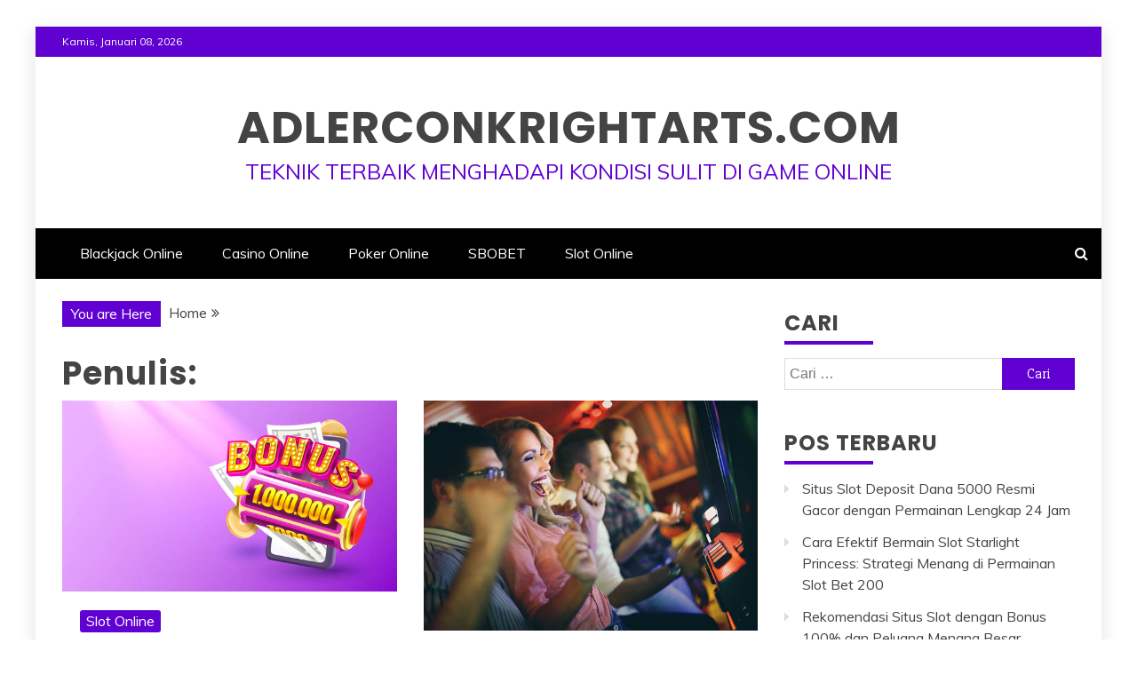

--- FILE ---
content_type: text/html; charset=UTF-8
request_url: https://adlerconkrightarts.com/author/admin/
body_size: 10423
content:
<!doctype html>
<html lang="id">
<head>
<meta charset="UTF-8">
<meta name="viewport" content="width=device-width, initial-scale=1">
<link rel="profile" href="https://gmpg.org/xfn/11">
<meta name='robots' content='index, follow, max-image-preview:large, max-snippet:-1, max-video-preview:-1' />
<!-- This site is optimized with the Yoast SEO plugin v23.3 - https://yoast.com/wordpress/plugins/seo/ -->
<title>, Pengarang di Adlerconkrightarts.Com</title>
<link rel="canonical" href="https://adlerconkrightarts.com/author/admin/" />
<meta property="og:locale" content="id_ID" />
<meta property="og:type" content="profile" />
<meta property="og:title" content=", Pengarang di Adlerconkrightarts.Com" />
<meta property="og:url" content="https://adlerconkrightarts.com/author/admin/" />
<meta property="og:site_name" content="Adlerconkrightarts.Com" />
<meta property="og:image" content="https://secure.gravatar.com/avatar/36ac3760dc0a7e1342367a7f2a63a7d6?s=500&d=mm&r=g" />
<meta name="twitter:card" content="summary_large_image" />
<script type="application/ld+json" class="yoast-schema-graph">{"@context":"https://schema.org","@graph":[{"@type":"ProfilePage","@id":"https://adlerconkrightarts.com/author/admin/","url":"https://adlerconkrightarts.com/author/admin/","name":", Pengarang di Adlerconkrightarts.Com","isPartOf":{"@id":"https://adlerconkrightarts.com/#website"},"primaryImageOfPage":{"@id":"https://adlerconkrightarts.com/author/admin/#primaryimage"},"image":{"@id":"https://adlerconkrightarts.com/author/admin/#primaryimage"},"thumbnailUrl":"https://adlerconkrightarts.com/wp-content/uploads/2024/11/slot-463.jpg","breadcrumb":{"@id":"https://adlerconkrightarts.com/author/admin/#breadcrumb"},"inLanguage":"id","potentialAction":[{"@type":"ReadAction","target":["https://adlerconkrightarts.com/author/admin/"]}]},{"@type":"ImageObject","inLanguage":"id","@id":"https://adlerconkrightarts.com/author/admin/#primaryimage","url":"https://adlerconkrightarts.com/wp-content/uploads/2024/11/slot-463.jpg","contentUrl":"https://adlerconkrightarts.com/wp-content/uploads/2024/11/slot-463.jpg","width":612,"height":350,"caption":"Casino slots machine winner, jackpot fortune bonus 1000000, 777 win banner. Vector illustration"},{"@type":"BreadcrumbList","@id":"https://adlerconkrightarts.com/author/admin/#breadcrumb","itemListElement":[{"@type":"ListItem","position":1,"name":"Beranda","item":"https://adlerconkrightarts.com/"},{"@type":"ListItem","position":2,"name":"Arsip untuk"}]},{"@type":"WebSite","@id":"https://adlerconkrightarts.com/#website","url":"https://adlerconkrightarts.com/","name":"Adlerconkrightarts.Com","description":"Teknik Terbaik Menghadapi Kondisi Sulit di Game Online","potentialAction":[{"@type":"SearchAction","target":{"@type":"EntryPoint","urlTemplate":"https://adlerconkrightarts.com/?s={search_term_string}"},"query-input":"required name=search_term_string"}],"inLanguage":"id"},{"@type":"Person","@id":"https://adlerconkrightarts.com/#/schema/person/de1e94a3c75ba261dd1a6859064ccab9","name":"admin","image":{"@type":"ImageObject","inLanguage":"id","@id":"https://adlerconkrightarts.com/#/schema/person/image/","url":"https://secure.gravatar.com/avatar/29e1029088f67018b5aa14b9e4eef82e5b69bd81a95c624aba78fc9ae76ea28c?s=96&d=mm&r=g","contentUrl":"https://secure.gravatar.com/avatar/29e1029088f67018b5aa14b9e4eef82e5b69bd81a95c624aba78fc9ae76ea28c?s=96&d=mm&r=g","caption":"admin"},"sameAs":["https://adlerconkrightarts.com"],"mainEntityOfPage":{"@id":"https://adlerconkrightarts.com/author/admin/"}}]}</script>
<!-- / Yoast SEO plugin. -->
<link rel='dns-prefetch' href='//fonts.googleapis.com' />
<link rel="alternate" type="application/rss+xml" title="Adlerconkrightarts.Com &raquo; Feed" href="https://adlerconkrightarts.com/feed/" />
<link rel="alternate" type="application/rss+xml" title="Adlerconkrightarts.Com &raquo; Umpan Komentar" href="https://adlerconkrightarts.com/comments/feed/" />
<link rel="alternate" type="application/rss+xml" title="Pos Adlerconkrightarts.Com &raquo; oleh Umpan " href="https://adlerconkrightarts.com/author/admin/feed/" />
<style id='wp-img-auto-sizes-contain-inline-css' type='text/css'>
img:is([sizes=auto i],[sizes^="auto," i]){contain-intrinsic-size:3000px 1500px}
/*# sourceURL=wp-img-auto-sizes-contain-inline-css */
</style>
<style id='wp-block-library-inline-css' type='text/css'>
:root{--wp-block-synced-color:#7a00df;--wp-block-synced-color--rgb:122,0,223;--wp-bound-block-color:var(--wp-block-synced-color);--wp-editor-canvas-background:#ddd;--wp-admin-theme-color:#007cba;--wp-admin-theme-color--rgb:0,124,186;--wp-admin-theme-color-darker-10:#006ba1;--wp-admin-theme-color-darker-10--rgb:0,107,160.5;--wp-admin-theme-color-darker-20:#005a87;--wp-admin-theme-color-darker-20--rgb:0,90,135;--wp-admin-border-width-focus:2px}@media (min-resolution:192dpi){:root{--wp-admin-border-width-focus:1.5px}}.wp-element-button{cursor:pointer}:root .has-very-light-gray-background-color{background-color:#eee}:root .has-very-dark-gray-background-color{background-color:#313131}:root .has-very-light-gray-color{color:#eee}:root .has-very-dark-gray-color{color:#313131}:root .has-vivid-green-cyan-to-vivid-cyan-blue-gradient-background{background:linear-gradient(135deg,#00d084,#0693e3)}:root .has-purple-crush-gradient-background{background:linear-gradient(135deg,#34e2e4,#4721fb 50%,#ab1dfe)}:root .has-hazy-dawn-gradient-background{background:linear-gradient(135deg,#faaca8,#dad0ec)}:root .has-subdued-olive-gradient-background{background:linear-gradient(135deg,#fafae1,#67a671)}:root .has-atomic-cream-gradient-background{background:linear-gradient(135deg,#fdd79a,#004a59)}:root .has-nightshade-gradient-background{background:linear-gradient(135deg,#330968,#31cdcf)}:root .has-midnight-gradient-background{background:linear-gradient(135deg,#020381,#2874fc)}:root{--wp--preset--font-size--normal:16px;--wp--preset--font-size--huge:42px}.has-regular-font-size{font-size:1em}.has-larger-font-size{font-size:2.625em}.has-normal-font-size{font-size:var(--wp--preset--font-size--normal)}.has-huge-font-size{font-size:var(--wp--preset--font-size--huge)}.has-text-align-center{text-align:center}.has-text-align-left{text-align:left}.has-text-align-right{text-align:right}.has-fit-text{white-space:nowrap!important}#end-resizable-editor-section{display:none}.aligncenter{clear:both}.items-justified-left{justify-content:flex-start}.items-justified-center{justify-content:center}.items-justified-right{justify-content:flex-end}.items-justified-space-between{justify-content:space-between}.screen-reader-text{border:0;clip-path:inset(50%);height:1px;margin:-1px;overflow:hidden;padding:0;position:absolute;width:1px;word-wrap:normal!important}.screen-reader-text:focus{background-color:#ddd;clip-path:none;color:#444;display:block;font-size:1em;height:auto;left:5px;line-height:normal;padding:15px 23px 14px;text-decoration:none;top:5px;width:auto;z-index:100000}html :where(.has-border-color){border-style:solid}html :where([style*=border-top-color]){border-top-style:solid}html :where([style*=border-right-color]){border-right-style:solid}html :where([style*=border-bottom-color]){border-bottom-style:solid}html :where([style*=border-left-color]){border-left-style:solid}html :where([style*=border-width]){border-style:solid}html :where([style*=border-top-width]){border-top-style:solid}html :where([style*=border-right-width]){border-right-style:solid}html :where([style*=border-bottom-width]){border-bottom-style:solid}html :where([style*=border-left-width]){border-left-style:solid}html :where(img[class*=wp-image-]){height:auto;max-width:100%}:where(figure){margin:0 0 1em}html :where(.is-position-sticky){--wp-admin--admin-bar--position-offset:var(--wp-admin--admin-bar--height,0px)}@media screen and (max-width:600px){html :where(.is-position-sticky){--wp-admin--admin-bar--position-offset:0px}}
/*# sourceURL=wp-block-library-inline-css */
</style><style id='wp-block-heading-inline-css' type='text/css'>
h1:where(.wp-block-heading).has-background,h2:where(.wp-block-heading).has-background,h3:where(.wp-block-heading).has-background,h4:where(.wp-block-heading).has-background,h5:where(.wp-block-heading).has-background,h6:where(.wp-block-heading).has-background{padding:1.25em 2.375em}h1.has-text-align-left[style*=writing-mode]:where([style*=vertical-lr]),h1.has-text-align-right[style*=writing-mode]:where([style*=vertical-rl]),h2.has-text-align-left[style*=writing-mode]:where([style*=vertical-lr]),h2.has-text-align-right[style*=writing-mode]:where([style*=vertical-rl]),h3.has-text-align-left[style*=writing-mode]:where([style*=vertical-lr]),h3.has-text-align-right[style*=writing-mode]:where([style*=vertical-rl]),h4.has-text-align-left[style*=writing-mode]:where([style*=vertical-lr]),h4.has-text-align-right[style*=writing-mode]:where([style*=vertical-rl]),h5.has-text-align-left[style*=writing-mode]:where([style*=vertical-lr]),h5.has-text-align-right[style*=writing-mode]:where([style*=vertical-rl]),h6.has-text-align-left[style*=writing-mode]:where([style*=vertical-lr]),h6.has-text-align-right[style*=writing-mode]:where([style*=vertical-rl]){rotate:180deg}
/*# sourceURL=https://adlerconkrightarts.com/wp-includes/blocks/heading/style.min.css */
</style>
<style id='wp-block-paragraph-inline-css' type='text/css'>
.is-small-text{font-size:.875em}.is-regular-text{font-size:1em}.is-large-text{font-size:2.25em}.is-larger-text{font-size:3em}.has-drop-cap:not(:focus):first-letter{float:left;font-size:8.4em;font-style:normal;font-weight:100;line-height:.68;margin:.05em .1em 0 0;text-transform:uppercase}body.rtl .has-drop-cap:not(:focus):first-letter{float:none;margin-left:.1em}p.has-drop-cap.has-background{overflow:hidden}:root :where(p.has-background){padding:1.25em 2.375em}:where(p.has-text-color:not(.has-link-color)) a{color:inherit}p.has-text-align-left[style*="writing-mode:vertical-lr"],p.has-text-align-right[style*="writing-mode:vertical-rl"]{rotate:180deg}
/*# sourceURL=https://adlerconkrightarts.com/wp-includes/blocks/paragraph/style.min.css */
</style>
<style id='global-styles-inline-css' type='text/css'>
:root{--wp--preset--aspect-ratio--square: 1;--wp--preset--aspect-ratio--4-3: 4/3;--wp--preset--aspect-ratio--3-4: 3/4;--wp--preset--aspect-ratio--3-2: 3/2;--wp--preset--aspect-ratio--2-3: 2/3;--wp--preset--aspect-ratio--16-9: 16/9;--wp--preset--aspect-ratio--9-16: 9/16;--wp--preset--color--black: #000000;--wp--preset--color--cyan-bluish-gray: #abb8c3;--wp--preset--color--white: #ffffff;--wp--preset--color--pale-pink: #f78da7;--wp--preset--color--vivid-red: #cf2e2e;--wp--preset--color--luminous-vivid-orange: #ff6900;--wp--preset--color--luminous-vivid-amber: #fcb900;--wp--preset--color--light-green-cyan: #7bdcb5;--wp--preset--color--vivid-green-cyan: #00d084;--wp--preset--color--pale-cyan-blue: #8ed1fc;--wp--preset--color--vivid-cyan-blue: #0693e3;--wp--preset--color--vivid-purple: #9b51e0;--wp--preset--gradient--vivid-cyan-blue-to-vivid-purple: linear-gradient(135deg,rgb(6,147,227) 0%,rgb(155,81,224) 100%);--wp--preset--gradient--light-green-cyan-to-vivid-green-cyan: linear-gradient(135deg,rgb(122,220,180) 0%,rgb(0,208,130) 100%);--wp--preset--gradient--luminous-vivid-amber-to-luminous-vivid-orange: linear-gradient(135deg,rgb(252,185,0) 0%,rgb(255,105,0) 100%);--wp--preset--gradient--luminous-vivid-orange-to-vivid-red: linear-gradient(135deg,rgb(255,105,0) 0%,rgb(207,46,46) 100%);--wp--preset--gradient--very-light-gray-to-cyan-bluish-gray: linear-gradient(135deg,rgb(238,238,238) 0%,rgb(169,184,195) 100%);--wp--preset--gradient--cool-to-warm-spectrum: linear-gradient(135deg,rgb(74,234,220) 0%,rgb(151,120,209) 20%,rgb(207,42,186) 40%,rgb(238,44,130) 60%,rgb(251,105,98) 80%,rgb(254,248,76) 100%);--wp--preset--gradient--blush-light-purple: linear-gradient(135deg,rgb(255,206,236) 0%,rgb(152,150,240) 100%);--wp--preset--gradient--blush-bordeaux: linear-gradient(135deg,rgb(254,205,165) 0%,rgb(254,45,45) 50%,rgb(107,0,62) 100%);--wp--preset--gradient--luminous-dusk: linear-gradient(135deg,rgb(255,203,112) 0%,rgb(199,81,192) 50%,rgb(65,88,208) 100%);--wp--preset--gradient--pale-ocean: linear-gradient(135deg,rgb(255,245,203) 0%,rgb(182,227,212) 50%,rgb(51,167,181) 100%);--wp--preset--gradient--electric-grass: linear-gradient(135deg,rgb(202,248,128) 0%,rgb(113,206,126) 100%);--wp--preset--gradient--midnight: linear-gradient(135deg,rgb(2,3,129) 0%,rgb(40,116,252) 100%);--wp--preset--font-size--small: 13px;--wp--preset--font-size--medium: 20px;--wp--preset--font-size--large: 36px;--wp--preset--font-size--x-large: 42px;--wp--preset--spacing--20: 0.44rem;--wp--preset--spacing--30: 0.67rem;--wp--preset--spacing--40: 1rem;--wp--preset--spacing--50: 1.5rem;--wp--preset--spacing--60: 2.25rem;--wp--preset--spacing--70: 3.38rem;--wp--preset--spacing--80: 5.06rem;--wp--preset--shadow--natural: 6px 6px 9px rgba(0, 0, 0, 0.2);--wp--preset--shadow--deep: 12px 12px 50px rgba(0, 0, 0, 0.4);--wp--preset--shadow--sharp: 6px 6px 0px rgba(0, 0, 0, 0.2);--wp--preset--shadow--outlined: 6px 6px 0px -3px rgb(255, 255, 255), 6px 6px rgb(0, 0, 0);--wp--preset--shadow--crisp: 6px 6px 0px rgb(0, 0, 0);}:where(.is-layout-flex){gap: 0.5em;}:where(.is-layout-grid){gap: 0.5em;}body .is-layout-flex{display: flex;}.is-layout-flex{flex-wrap: wrap;align-items: center;}.is-layout-flex > :is(*, div){margin: 0;}body .is-layout-grid{display: grid;}.is-layout-grid > :is(*, div){margin: 0;}:where(.wp-block-columns.is-layout-flex){gap: 2em;}:where(.wp-block-columns.is-layout-grid){gap: 2em;}:where(.wp-block-post-template.is-layout-flex){gap: 1.25em;}:where(.wp-block-post-template.is-layout-grid){gap: 1.25em;}.has-black-color{color: var(--wp--preset--color--black) !important;}.has-cyan-bluish-gray-color{color: var(--wp--preset--color--cyan-bluish-gray) !important;}.has-white-color{color: var(--wp--preset--color--white) !important;}.has-pale-pink-color{color: var(--wp--preset--color--pale-pink) !important;}.has-vivid-red-color{color: var(--wp--preset--color--vivid-red) !important;}.has-luminous-vivid-orange-color{color: var(--wp--preset--color--luminous-vivid-orange) !important;}.has-luminous-vivid-amber-color{color: var(--wp--preset--color--luminous-vivid-amber) !important;}.has-light-green-cyan-color{color: var(--wp--preset--color--light-green-cyan) !important;}.has-vivid-green-cyan-color{color: var(--wp--preset--color--vivid-green-cyan) !important;}.has-pale-cyan-blue-color{color: var(--wp--preset--color--pale-cyan-blue) !important;}.has-vivid-cyan-blue-color{color: var(--wp--preset--color--vivid-cyan-blue) !important;}.has-vivid-purple-color{color: var(--wp--preset--color--vivid-purple) !important;}.has-black-background-color{background-color: var(--wp--preset--color--black) !important;}.has-cyan-bluish-gray-background-color{background-color: var(--wp--preset--color--cyan-bluish-gray) !important;}.has-white-background-color{background-color: var(--wp--preset--color--white) !important;}.has-pale-pink-background-color{background-color: var(--wp--preset--color--pale-pink) !important;}.has-vivid-red-background-color{background-color: var(--wp--preset--color--vivid-red) !important;}.has-luminous-vivid-orange-background-color{background-color: var(--wp--preset--color--luminous-vivid-orange) !important;}.has-luminous-vivid-amber-background-color{background-color: var(--wp--preset--color--luminous-vivid-amber) !important;}.has-light-green-cyan-background-color{background-color: var(--wp--preset--color--light-green-cyan) !important;}.has-vivid-green-cyan-background-color{background-color: var(--wp--preset--color--vivid-green-cyan) !important;}.has-pale-cyan-blue-background-color{background-color: var(--wp--preset--color--pale-cyan-blue) !important;}.has-vivid-cyan-blue-background-color{background-color: var(--wp--preset--color--vivid-cyan-blue) !important;}.has-vivid-purple-background-color{background-color: var(--wp--preset--color--vivid-purple) !important;}.has-black-border-color{border-color: var(--wp--preset--color--black) !important;}.has-cyan-bluish-gray-border-color{border-color: var(--wp--preset--color--cyan-bluish-gray) !important;}.has-white-border-color{border-color: var(--wp--preset--color--white) !important;}.has-pale-pink-border-color{border-color: var(--wp--preset--color--pale-pink) !important;}.has-vivid-red-border-color{border-color: var(--wp--preset--color--vivid-red) !important;}.has-luminous-vivid-orange-border-color{border-color: var(--wp--preset--color--luminous-vivid-orange) !important;}.has-luminous-vivid-amber-border-color{border-color: var(--wp--preset--color--luminous-vivid-amber) !important;}.has-light-green-cyan-border-color{border-color: var(--wp--preset--color--light-green-cyan) !important;}.has-vivid-green-cyan-border-color{border-color: var(--wp--preset--color--vivid-green-cyan) !important;}.has-pale-cyan-blue-border-color{border-color: var(--wp--preset--color--pale-cyan-blue) !important;}.has-vivid-cyan-blue-border-color{border-color: var(--wp--preset--color--vivid-cyan-blue) !important;}.has-vivid-purple-border-color{border-color: var(--wp--preset--color--vivid-purple) !important;}.has-vivid-cyan-blue-to-vivid-purple-gradient-background{background: var(--wp--preset--gradient--vivid-cyan-blue-to-vivid-purple) !important;}.has-light-green-cyan-to-vivid-green-cyan-gradient-background{background: var(--wp--preset--gradient--light-green-cyan-to-vivid-green-cyan) !important;}.has-luminous-vivid-amber-to-luminous-vivid-orange-gradient-background{background: var(--wp--preset--gradient--luminous-vivid-amber-to-luminous-vivid-orange) !important;}.has-luminous-vivid-orange-to-vivid-red-gradient-background{background: var(--wp--preset--gradient--luminous-vivid-orange-to-vivid-red) !important;}.has-very-light-gray-to-cyan-bluish-gray-gradient-background{background: var(--wp--preset--gradient--very-light-gray-to-cyan-bluish-gray) !important;}.has-cool-to-warm-spectrum-gradient-background{background: var(--wp--preset--gradient--cool-to-warm-spectrum) !important;}.has-blush-light-purple-gradient-background{background: var(--wp--preset--gradient--blush-light-purple) !important;}.has-blush-bordeaux-gradient-background{background: var(--wp--preset--gradient--blush-bordeaux) !important;}.has-luminous-dusk-gradient-background{background: var(--wp--preset--gradient--luminous-dusk) !important;}.has-pale-ocean-gradient-background{background: var(--wp--preset--gradient--pale-ocean) !important;}.has-electric-grass-gradient-background{background: var(--wp--preset--gradient--electric-grass) !important;}.has-midnight-gradient-background{background: var(--wp--preset--gradient--midnight) !important;}.has-small-font-size{font-size: var(--wp--preset--font-size--small) !important;}.has-medium-font-size{font-size: var(--wp--preset--font-size--medium) !important;}.has-large-font-size{font-size: var(--wp--preset--font-size--large) !important;}.has-x-large-font-size{font-size: var(--wp--preset--font-size--x-large) !important;}
/*# sourceURL=global-styles-inline-css */
</style>
<style id='classic-theme-styles-inline-css' type='text/css'>
/*! This file is auto-generated */
.wp-block-button__link{color:#fff;background-color:#32373c;border-radius:9999px;box-shadow:none;text-decoration:none;padding:calc(.667em + 2px) calc(1.333em + 2px);font-size:1.125em}.wp-block-file__button{background:#32373c;color:#fff;text-decoration:none}
/*# sourceURL=/wp-includes/css/classic-themes.min.css */
</style>
<link rel='stylesheet' id='refined-blog-heading-css' href='//fonts.googleapis.com/css?family=Poppins%3A400%2C500%2C600%2C700&#038;ver=6.9' type='text/css' media='all' />
<!-- <link rel='stylesheet' id='refined-magazine-style-css' href='https://adlerconkrightarts.com/wp-content/themes/refined-magazine/style.css?ver=3897e053c4fe69c19e8f718454c6992f' type='text/css' media='all' /> -->
<link rel="stylesheet" type="text/css" href="//adlerconkrightarts.com/wp-content/cache/wpfc-minified/2afvsfy6/dre9y.css" media="all"/>
<style id='refined-magazine-style-inline-css' type='text/css'>
.site-branding h1, .site-branding p.site-title,.ct-dark-mode .site-title a, .site-title, .site-title a, .site-title a:hover, .site-title a:visited:hover { color: ##6001D2; }.ct-dark-mode .site-branding  .site-description, .site-branding  .site-description { color: #6001D2; }.entry-content a, .entry-title a:hover, .related-title a:hover, .posts-navigation .nav-previous a:hover, .post-navigation .nav-previous a:hover, .posts-navigation .nav-next a:hover, .post-navigation .nav-next a:hover, #comments .comment-content a:hover, #comments .comment-author a:hover, .offcanvas-menu nav ul.top-menu li a:hover, .offcanvas-menu nav ul.top-menu li.current-menu-item > a, .error-404-title, #refined-magazine-breadcrumbs a:hover, .entry-content a.read-more-text:hover, a:hover, a:visited:hover, .widget_refined_magazine_category_tabbed_widget.widget ul.ct-nav-tabs li a  { color : #6001D2; }.candid-refined-post-format, .refined-magazine-featured-block .refined-magazine-col-2 .candid-refined-post-format, .cat-links a,.top-bar,.main-navigation ul li a:hover, .main-navigation ul li.current-menu-item > a, .main-navigation ul li a:hover, .main-navigation ul li.current-menu-item > a, .trending-title, .search-form input[type=submit], input[type="submit"], ::selection, #toTop, .breadcrumbs span.breadcrumb, article.sticky .refined-magazine-content-container, .candid-pagination .page-numbers.current, .candid-pagination .page-numbers:hover, .ct-title-head, .widget-title:before, .widget ul.ct-nav-tabs:before, .widget ul.ct-nav-tabs li.ct-title-head:hover, .widget ul.ct-nav-tabs li.ct-title-head.ui-tabs-active { background-color : #6001D2; }.candid-refined-post-format, .refined-magazine-featured-block .refined-magazine-col-2 .candid-refined-post-format, blockquote, .search-form input[type="submit"], input[type="submit"], .candid-pagination .page-numbers { border-color : #6001D2; }.cat-links a:focus{ outline : 1px dashed #6001D2; }.ct-post-overlay .post-content, .ct-post-overlay .post-content a, .widget .ct-post-overlay .post-content a, .widget .ct-post-overlay .post-content a:visited, .ct-post-overlay .post-content a:visited:hover, .slide-details:hover .cat-links a { color: #fff; }.logo-wrapper-block{background-color : #ffffff; }@media (min-width: 1600px){.ct-boxed #page{max-width : 1200px; }}@media (min-width: 1450px){.ct-boxed #page{max-width : 1200px; }}
/*# sourceURL=refined-magazine-style-inline-css */
</style>
<!-- <link rel='stylesheet' id='refined-blog-style-css' href='https://adlerconkrightarts.com/wp-content/themes/refined-blog/style.css?ver=3897e053c4fe69c19e8f718454c6992f' type='text/css' media='all' /> -->
<link rel="stylesheet" type="text/css" href="//adlerconkrightarts.com/wp-content/cache/wpfc-minified/nrppog1/dre9y.css" media="all"/>
<link rel='stylesheet' id='google-fonts-css' href='//fonts.googleapis.com/css?family=Slabo+27px%7CMuli&#038;display=swap&#038;ver=6.9' type='text/css' media='all' />
<!-- <link rel='stylesheet' id='font-awesome-4-css' href='https://adlerconkrightarts.com/wp-content/themes/refined-magazine/candidthemes/assets/framework/Font-Awesome/css/font-awesome.min.css?ver=1.0.0' type='text/css' media='all' /> -->
<!-- <link rel='stylesheet' id='slick-css-css' href='https://adlerconkrightarts.com/wp-content/themes/refined-magazine/candidthemes/assets/framework/slick/slick.css?ver=3897e053c4fe69c19e8f718454c6992f' type='text/css' media='all' /> -->
<!-- <link rel='stylesheet' id='slick-theme-css-css' href='https://adlerconkrightarts.com/wp-content/themes/refined-magazine/candidthemes/assets/framework/slick/slick-theme.css?ver=3897e053c4fe69c19e8f718454c6992f' type='text/css' media='all' /> -->
<link rel="stylesheet" type="text/css" href="//adlerconkrightarts.com/wp-content/cache/wpfc-minified/fqjmedsh/dre9y.css" media="all"/>
<script type="text/javascript" src="https://adlerconkrightarts.com/wp-includes/js/jquery/jquery.min.js?ver=3.7.1" id="jquery-core-js"></script>
<script type="text/javascript" src="https://adlerconkrightarts.com/wp-includes/js/jquery/jquery-migrate.min.js?ver=3.4.1" id="jquery-migrate-js"></script>
<link rel="https://api.w.org/" href="https://adlerconkrightarts.com/wp-json/" /><link rel="alternate" title="JSON" type="application/json" href="https://adlerconkrightarts.com/wp-json/wp/v2/users/1" /><link rel="EditURI" type="application/rsd+xml" title="RSD" href="https://adlerconkrightarts.com/xmlrpc.php?rsd" />
<style>/* CSS added by WP Meta and Date Remover*/.wp-block-post-author__name{display:none !important;}
.wp-block-post-date{display:none !important;}
.entry-meta {display:none !important;}
.home .entry-meta { display: none; }
.entry-footer {display:none !important;}
.home .entry-footer { display: none; }</style></head>
<body data-rsssl=1 class="archive author author-admin author-1 wp-embed-responsive wp-theme-refined-magazine wp-child-theme-refined-blog hfeed ct-bg ct-boxed ct-sticky-sidebar right-sidebar" itemtype="https://schema.org/Blog" itemscope>
<div id="page" class="site">
<a class="skip-link screen-reader-text"
href="#content">Skip to content</a>
<!-- Preloader -->
<div id="loader-wrapper">
<div id="loader"></div>
<div class="loader-section section-left"></div>
<div class="loader-section section-right"></div>
</div>
<header id="masthead" class="site-header" itemtype="https://schema.org/WPHeader" itemscope>
<div class="overlay"></div>
<div class="top-bar">
<a href="#" class="ct-show-hide-top"> <i class="fa fa-chevron-down"></i> </a>
<div class="container-inner clearfix">
<div class="top-left-col clearfix">
<div class="ct-clock float-left">
<div id="ct-date">
Kamis, Januari 08, 2026                </div>
</div>
</div>
<div class="top-right-col clearfix">
</div> <!-- .top-right-col -->
</div> <!-- .container-inner -->
</div> <!-- .top-bar -->
<div class="logo-wrapper-block">
<div class="container-inner clearfix logo-wrapper-container">
<div class="logo-wrapper full-wrapper text-center">
<div class="site-branding">
<div class="refined-magazine-logo-container">
<p class="site-title"><a href="https://adlerconkrightarts.com/"
rel="home">Adlerconkrightarts.Com</a></p>
<p class="site-description">Teknik Terbaik Menghadapi Kondisi Sulit di Game Online</p>
</div> <!-- refined-magazine-logo-container -->
</div><!-- .site-branding -->
</div> <!-- .logo-wrapper -->
</div> <!-- .container-inner -->
</div> <!-- .logo-wrapper-block -->
<div class="refined-magazine-menu-container sticky-header">
<div class="container-inner clearfix">
<nav id="site-navigation"
class="main-navigation" itemtype="https://schema.org/SiteNavigationElement" itemscope>
<div class="navbar-header clearfix">
<button class="menu-toggle" aria-controls="primary-menu"
aria-expanded="false">
<span> </span>
</button>
</div>
<ul id="primary-menu" class="nav navbar-nav nav-menu">
<li id="menu-item-8" class="menu-item menu-item-type-taxonomy menu-item-object-category menu-item-8"><a href="https://adlerconkrightarts.com/category/blackjack-online/">Blackjack Online</a></li>
<li id="menu-item-9" class="menu-item menu-item-type-taxonomy menu-item-object-category menu-item-9"><a href="https://adlerconkrightarts.com/category/casino-online/">Casino Online</a></li>
<li id="menu-item-10" class="menu-item menu-item-type-taxonomy menu-item-object-category menu-item-10"><a href="https://adlerconkrightarts.com/category/poker-online/">Poker Online</a></li>
<li id="menu-item-11" class="menu-item menu-item-type-taxonomy menu-item-object-category menu-item-11"><a href="https://adlerconkrightarts.com/category/sbobet/">SBOBET</a></li>
<li id="menu-item-12" class="menu-item menu-item-type-taxonomy menu-item-object-category menu-item-12"><a href="https://adlerconkrightarts.com/category/slot-online/">Slot Online</a></li>
</ul>
</nav><!-- #site-navigation -->
<div class="ct-menu-search"><a class="search-icon-box" href="#"> <i class="fa fa-search"></i>
</a></div>
<div class="top-bar-search">
<form role="search" method="get" class="search-form" action="https://adlerconkrightarts.com/">
<label>
<span class="screen-reader-text">Cari untuk:</span>
<input type="search" class="search-field" placeholder="Cari &hellip;" value="" name="s" />
</label>
<input type="submit" class="search-submit" value="Cari" />
</form>                        <button type="button" class="close"></button>
</div>
</div> <!-- .container-inner -->
</div> <!-- refined-magazine-menu-container -->
</header><!-- #masthead -->
<div id="content" class="site-content">
<div class="container-inner ct-container-main clearfix">
<div id="primary" class="content-area">
<main id="main" class="site-main">
<div class="breadcrumbs">
<div class='breadcrumbs init-animate clearfix'><span class='breadcrumb'>You are Here</span><div id='refined-magazine-breadcrumbs' class='clearfix'><div role="navigation" aria-label="Breadcrumbs" class="breadcrumb-trail breadcrumbs" itemprop="breadcrumb"><ul class="trail-items" itemscope itemtype="http://schema.org/BreadcrumbList"><meta name="numberOfItems" content="2" /><meta name="itemListOrder" content="Ascending" /><li itemprop="itemListElement" itemscope itemtype="http://schema.org/ListItem" class="trail-item trail-begin"><a href="https://adlerconkrightarts.com" rel="home"><span itemprop="name">Home</span></a><meta itemprop="position" content="1" /></li><li itemprop="itemListElement" itemscope itemtype="http://schema.org/ListItem" class="trail-item trail-end"><span itemprop="name"></span><meta itemprop="position" content="2" /></li></ul></div></div></div>                </div>
<header class="page-header">
<h1 class="page-title">Penulis: <span></span></h1>                </header><!-- .page-header -->
<div class="ct-post-list clearfix">
<article id="post-25" class="post-25 post type-post status-publish format-standard has-post-thumbnail hentry category-slot-online two-columns" itemtype="https://schema.org/CreativeWork" itemscope>
<div class="refined-magazine-content-container refined-magazine-has-thumbnail">
<div class="post-thumb">
<a class="post-thumbnail" href="https://adlerconkrightarts.com/situs-slot-deposit-dana-5000-resmi-gacor-dengan-permainan-lengkap-24-jam/" aria-hidden="true" tabindex="-1">
<img width="612" height="350" src="https://adlerconkrightarts.com/wp-content/uploads/2024/11/slot-463.jpg" class="attachment-refined-magazine-large-thumb size-refined-magazine-large-thumb wp-post-image" alt="Situs Slot Deposit Dana 5000 Resmi Gacor dengan Permainan Lengkap 24 Jam" itemprop="image" decoding="async" fetchpriority="high" srcset="https://adlerconkrightarts.com/wp-content/uploads/2024/11/slot-463.jpg 612w, https://adlerconkrightarts.com/wp-content/uploads/2024/11/slot-463-300x172.jpg 300w" sizes="(max-width: 612px) 100vw, 612px" />            </a>
</div>
<div class="refined-magazine-content-area">
<header class="entry-header">
<div class="post-meta">
<span class="cat-links"><a class="ct-cat-item-2" href="https://adlerconkrightarts.com/category/slot-online/"  rel="category tag">Slot Online</a> </span>                </div>
<h2 class="entry-title" itemprop="headline"><a href="https://adlerconkrightarts.com/situs-slot-deposit-dana-5000-resmi-gacor-dengan-permainan-lengkap-24-jam/" rel="bookmark">Situs Slot Deposit Dana 5000 Resmi Gacor dengan Permainan Lengkap 24 Jam</a></h2>                    <div class="entry-meta">
<span class="posted-on"><i class="fa fa-calendar"></i><a href="https://adlerconkrightarts.com/situs-slot-deposit-dana-5000-resmi-gacor-dengan-permainan-lengkap-24-jam/" rel="bookmark"><time class="entry-date published" datetime="" itemprop="datePublished"></time><time class="updated" datetime="" itemprop="dateModified"></time></a></span>                    </div><!-- .entry-meta -->
</header><!-- .entry-header -->
<div class="entry-content">
<p>Slot deposit Dana dengan minimal 5000 menjadi pilihan terbaik bagi para pemain yang ingin menikmati pengalaman judi online terpercaya tanpa ribet. Situs slot gacor ini</p>
<p><a href="https://adlerconkrightarts.com/situs-slot-deposit-dana-5000-resmi-gacor-dengan-permainan-lengkap-24-jam/" class="read-more-text">
Read More
</a></p>
</div>
<!-- .entry-content -->
<footer class="entry-footer">
</footer><!-- .entry-footer -->
</div> <!-- .refined-magazine-content-area -->
</div> <!-- .refined-magazine-content-container -->
</article><!-- #post-25 -->
<article id="post-21" class="post-21 post type-post status-publish format-standard has-post-thumbnail hentry category-slot-online two-columns" itemtype="https://schema.org/CreativeWork" itemscope>
<div class="refined-magazine-content-container refined-magazine-has-thumbnail">
<div class="post-thumb">
<a class="post-thumbnail" href="https://adlerconkrightarts.com/cara-efektif-bermain-slot-starlight-princess-strategi-menang-di-permainan-slot-bet-200/" aria-hidden="true" tabindex="-1">
<img width="612" height="421" src="https://adlerconkrightarts.com/wp-content/uploads/2024/11/slot-1096.jpg" class="attachment-refined-magazine-large-thumb size-refined-magazine-large-thumb wp-post-image" alt="Cara Efektif Bermain Slot Starlight Princess: Strategi Menang di Permainan Slot Bet 200" itemprop="image" decoding="async" srcset="https://adlerconkrightarts.com/wp-content/uploads/2024/11/slot-1096.jpg 612w, https://adlerconkrightarts.com/wp-content/uploads/2024/11/slot-1096-300x206.jpg 300w" sizes="(max-width: 612px) 100vw, 612px" />            </a>
</div>
<div class="refined-magazine-content-area">
<header class="entry-header">
<div class="post-meta">
<span class="cat-links"><a class="ct-cat-item-2" href="https://adlerconkrightarts.com/category/slot-online/"  rel="category tag">Slot Online</a> </span>                </div>
<h2 class="entry-title" itemprop="headline"><a href="https://adlerconkrightarts.com/cara-efektif-bermain-slot-starlight-princess-strategi-menang-di-permainan-slot-bet-200/" rel="bookmark">Cara Efektif Bermain Slot Starlight Princess: Strategi Menang di Permainan Slot Bet 200</a></h2>                    <div class="entry-meta">
<span class="posted-on"><i class="fa fa-calendar"></i><a href="https://adlerconkrightarts.com/cara-efektif-bermain-slot-starlight-princess-strategi-menang-di-permainan-slot-bet-200/" rel="bookmark"><time class="entry-date published" datetime="" itemprop="datePublished"></time><time class="updated" datetime="" itemprop="dateModified"></time></a></span>                    </div><!-- .entry-meta -->
</header><!-- .entry-header -->
<div class="entry-content">
<p>Mengenal Slot Starlight Princess: Game Slot Online Populer dengan Peluang Menang Tinggi Slot Starlight Princess adalah permainan slot online populer yang dirancang oleh Slot Incess,</p>
<p><a href="https://adlerconkrightarts.com/cara-efektif-bermain-slot-starlight-princess-strategi-menang-di-permainan-slot-bet-200/" class="read-more-text">
Read More
</a></p>
</div>
<!-- .entry-content -->
<footer class="entry-footer">
</footer><!-- .entry-footer -->
</div> <!-- .refined-magazine-content-area -->
</div> <!-- .refined-magazine-content-container -->
</article><!-- #post-21 -->
<article id="post-17" class="post-17 post type-post status-publish format-standard has-post-thumbnail hentry category-slot-online two-columns" itemtype="https://schema.org/CreativeWork" itemscope>
<div class="refined-magazine-content-container refined-magazine-has-thumbnail">
<div class="post-thumb">
<a class="post-thumbnail" href="https://adlerconkrightarts.com/rekomendasi-situs-slot-dengan-bonus-100-dan-peluang-menang-besar/" aria-hidden="true" tabindex="-1">
<img width="612" height="415" src="https://adlerconkrightarts.com/wp-content/uploads/2024/07/slot-233.jpg" class="attachment-refined-magazine-large-thumb size-refined-magazine-large-thumb wp-post-image" alt="Rekomendasi Situs Slot dengan Bonus 100% dan Peluang Menang Besar" itemprop="image" decoding="async" srcset="https://adlerconkrightarts.com/wp-content/uploads/2024/07/slot-233.jpg 612w, https://adlerconkrightarts.com/wp-content/uploads/2024/07/slot-233-300x203.jpg 300w" sizes="(max-width: 612px) 100vw, 612px" />            </a>
</div>
<div class="refined-magazine-content-area">
<header class="entry-header">
<div class="post-meta">
<span class="cat-links"><a class="ct-cat-item-2" href="https://adlerconkrightarts.com/category/slot-online/"  rel="category tag">Slot Online</a> </span>                </div>
<h2 class="entry-title" itemprop="headline"><a href="https://adlerconkrightarts.com/rekomendasi-situs-slot-dengan-bonus-100-dan-peluang-menang-besar/" rel="bookmark">Rekomendasi Situs Slot dengan Bonus 100% dan Peluang Menang Besar</a></h2>                    <div class="entry-meta">
<span class="posted-on"><i class="fa fa-calendar"></i><a href="https://adlerconkrightarts.com/rekomendasi-situs-slot-dengan-bonus-100-dan-peluang-menang-besar/" rel="bookmark"><time class="entry-date published" datetime="" itemprop="datePublished"></time><time class="updated" datetime="" itemprop="dateModified"></time></a></span>                    </div><!-- .entry-meta -->
</header><!-- .entry-header -->
<div class="entry-content">
<p>Mencari situs slot online dengan bonus 100% untuk anggota baru dapat meningkatkan peluang Anda untuk meraih kemenangan besar. Berikut adalah daftar situs slot terpercaya di</p>
<p><a href="https://adlerconkrightarts.com/rekomendasi-situs-slot-dengan-bonus-100-dan-peluang-menang-besar/" class="read-more-text">
Read More
</a></p>
</div>
<!-- .entry-content -->
<footer class="entry-footer">
</footer><!-- .entry-footer -->
</div> <!-- .refined-magazine-content-area -->
</div> <!-- .refined-magazine-content-container -->
</article><!-- #post-17 -->
<article id="post-14" class="post-14 post type-post status-publish format-standard has-post-thumbnail hentry category-slot-online two-columns" itemtype="https://schema.org/CreativeWork" itemscope>
<div class="refined-magazine-content-container refined-magazine-has-thumbnail">
<div class="post-thumb">
<a class="post-thumbnail" href="https://adlerconkrightarts.com/situs-slot-pg-soft-gacor-bonanza-gold-terbaik-di-indonesia-2024/" aria-hidden="true" tabindex="-1">
<img width="612" height="408" src="https://adlerconkrightarts.com/wp-content/uploads/2024/07/gettyimages-169956173-612x612-1.jpg" class="attachment-refined-magazine-large-thumb size-refined-magazine-large-thumb wp-post-image" alt="Situs Slot PG SOFT Gacor Bonanza Gold™ Terbaik di Indonesia 2024" itemprop="image" decoding="async" loading="lazy" srcset="https://adlerconkrightarts.com/wp-content/uploads/2024/07/gettyimages-169956173-612x612-1.jpg 612w, https://adlerconkrightarts.com/wp-content/uploads/2024/07/gettyimages-169956173-612x612-1-300x200.jpg 300w" sizes="auto, (max-width: 612px) 100vw, 612px" />            </a>
</div>
<div class="refined-magazine-content-area">
<header class="entry-header">
<div class="post-meta">
<span class="cat-links"><a class="ct-cat-item-2" href="https://adlerconkrightarts.com/category/slot-online/"  rel="category tag">Slot Online</a> </span>                </div>
<h2 class="entry-title" itemprop="headline"><a href="https://adlerconkrightarts.com/situs-slot-pg-soft-gacor-bonanza-gold-terbaik-di-indonesia-2024/" rel="bookmark">Situs Slot PG SOFT Gacor Bonanza Gold™ Terbaik di Indonesia 2024</a></h2>                    <div class="entry-meta">
<span class="posted-on"><i class="fa fa-calendar"></i><a href="https://adlerconkrightarts.com/situs-slot-pg-soft-gacor-bonanza-gold-terbaik-di-indonesia-2024/" rel="bookmark"><time class="entry-date published" datetime="" itemprop="datePublished"></time><time class="updated" datetime="" itemprop="dateModified"></time></a></span>                    </div><!-- .entry-meta -->
</header><!-- .entry-header -->
<div class="entry-content">
<p>Temukan Keuntungan dari Bandar Judi PG SOFT di Indonesia Situs slot PG SOFT gacor, termasuk Bonanza Gold™, telah menghadirkan kejutan besar bagi pemain judi di</p>
<p><a href="https://adlerconkrightarts.com/situs-slot-pg-soft-gacor-bonanza-gold-terbaik-di-indonesia-2024/" class="read-more-text">
Read More
</a></p>
</div>
<!-- .entry-content -->
<footer class="entry-footer">
</footer><!-- .entry-footer -->
</div> <!-- .refined-magazine-content-area -->
</div> <!-- .refined-magazine-content-container -->
</article><!-- #post-14 -->
</div>
<div class='candid-pagination'></div>
</main><!-- #main -->
</div><!-- #primary -->
<aside id="secondary" class="widget-area" itemtype="https://schema.org/WPSideBar" itemscope>
<div class="ct-sidebar-wrapper">
<div class="sidebar-widget-container"><section id="search-2" class="widget widget_search"><h2 class="widget-title">Cari</h2><form role="search" method="get" class="search-form" action="https://adlerconkrightarts.com/">
<label>
<span class="screen-reader-text">Cari untuk:</span>
<input type="search" class="search-field" placeholder="Cari &hellip;" value="" name="s" />
</label>
<input type="submit" class="search-submit" value="Cari" />
</form></section></div> 
<div class="sidebar-widget-container"><section id="recent-posts-2" class="widget widget_recent_entries">
<h2 class="widget-title">Pos Terbaru</h2>
<ul>
<li>
<a href="https://adlerconkrightarts.com/situs-slot-deposit-dana-5000-resmi-gacor-dengan-permainan-lengkap-24-jam/">Situs Slot Deposit Dana 5000 Resmi Gacor dengan Permainan Lengkap 24 Jam</a>
</li>
<li>
<a href="https://adlerconkrightarts.com/cara-efektif-bermain-slot-starlight-princess-strategi-menang-di-permainan-slot-bet-200/">Cara Efektif Bermain Slot Starlight Princess: Strategi Menang di Permainan Slot Bet 200</a>
</li>
<li>
<a href="https://adlerconkrightarts.com/rekomendasi-situs-slot-dengan-bonus-100-dan-peluang-menang-besar/">Rekomendasi Situs Slot dengan Bonus 100% dan Peluang Menang Besar</a>
</li>
<li>
<a href="https://adlerconkrightarts.com/situs-slot-pg-soft-gacor-bonanza-gold-terbaik-di-indonesia-2024/">Situs Slot PG SOFT Gacor Bonanza Gold™ Terbaik di Indonesia 2024</a>
</li>
</ul>
</section></div> <div class="widget_text sidebar-widget-container"><section id="custom_html-2" class="widget_text widget widget_custom_html"><h2 class="widget-title">Partners</h2><div class="textwidget custom-html-widget"><p><a href="https://sugarmilldesserts.com/">srikandi 88</a></p>
<p><a href="https://wisatakabulmandalika.com/">srikandi 88</a></p>
<p><a href="https://desaambulu.com/">srikandi 88</a></p>
<p><a href="https://desawisatatowale.com/">srikandi 88</a></p>
<p><a href="https://smaybkp3petang.com/">srikandi 88</a></p>
<p><a href="https://hawaiinuibrewing.com/">srikandi 88</a></p>
<p><a href="https://desakubugadang.com/">srikandi 88</a></p>
<p><a href="https://www.cocknbullgallery.com/">srikandi88</a></p>
<p><a href="https://condorcruises.com/">srikandi88</a></p>
<p><a href="https://thelasvegasboulevard.com/">srikandi88</a></p>
<p><a href="https://papersdude.com/">srikandi88</a></p>
<p><a href="https://www.oldmarketeatery.com/">siputri 88</a></p>
<p><a href="https://311baystreet.com/">siputri88</a></p>
<p><a href="https://www.museedesursulines.com/">Situs Slot Online Gacor</a></p>
<p><a href="https://www.desawisatakalekomara.com/">slot</a></p>
<p><a href="https://tamangenilangit.com/">slot</a></p>
<p><a href="https://www.matchtic.com/">88 slot</a></p>
<p><a href="https://www.themantelstore.com/">situs gacor</a></p>
<p><a href="https://lms-katekumen.com/">situs slot gacor</a></p>
<p><a href="https://cityofhelenawesthelena.com/">slot online</a></p>
<p><a href="https://mudradecogrill.com/">slot demo mahjong 2</a></p>
<p><a href="https://shopmamalisaskitchen.com">info slot gacor hari ini</a></p>
<p><a href="https://hotelkamakshigrand.com/">slot terpercaya</a></p>
<p><a href="https://www.platinumroofingscotltd.com">slot pulsa indosat</a></p>
<p><a href="https://cluesandcocktails.com/">situs slot gacor</a></p>
<p><a href="https://www.ltd-edition-comix.com/terms.html">situs slot gampang jackpot</a></p>
<p><a href="https://ti-diamondtc.com/contact">mahjong slot</a></p>
<p><a href="https://cemerlang-rawamangun.com/">slot777</a></p>
<p><a href="https://gmitklasiskotakupangtimur.org/profile-pendeta/">Slot Gacor</a></p>
<p><a href="https://iaiaceh.org/faq/">Slot Bet 100</a></p>
<p><a href="https://www.rottefoundation.org/">slot gacor hari ini</a></p>
<p><a href="https://cemerlang-rawamangun.com/">RTP Slot</a></p>
<p><a href="https://aphikaltim.org/">Slot Gacor</a></p>
<p><a href="https://kostgunungresidence.com/">Slot88</a></p>
<p><a href="https://www.cactuslanguagetraining.com/services/">Slot Gacor Hari Ini</a></p>
<p><a href="https://kua-tagulandang.com/">Slot777</a></p>
<p><a href="https://dikdasmenwiyung.com/">Slot Bet 200</a></p>
<p><a href="https://aku-peduli.org/metodepembayaran">situs slot gacor</a></p>
<p><a href="https://www.nywingfactory.com/">Slot Demo</a></p>
<p><a href="https://achhikhabre.com/">Slot Online</a></p>
<p><a href="https://jurnalbanggai.com/login/">Slot Gacor</a></p>
<p><a href="https://laubergine.net/menu.html">siputri 88</a></p>
<p><a href="https://www.fearlesssunflowers.com/single-post/embrace-your-authentic-self-a-journey-of-self-love-and-personal-empowerment">siputri 88</a></p>
<p><a href="https://www.talkingmissions.com/how-to-the-filipino-challenge-for-missions/">sidarma88</a></p>
<p><a href="https://www.jon-douglas.com/">siera88</a></p>
</div></section></div>     </div>
</aside><!-- #secondary -->
</div> <!-- .container-inner -->
</div><!-- #content -->
<footer id="colophon" class="site-footer">
<div class="site-info" itemtype="https://schema.org/WPFooter" itemscope>
<div class="container-inner">
<span class="copy-right-text">All Rights Reserved 2021.</span><br>
<a href="https://wordpress.org/" target="_blank">
Proudly powered by WordPress</a>
<span class="sep"> | </span>
Theme: Refined Blog by <a href="https://www.candidthemes.com/" target="_blank">Candid Themes</a>.</div> <!-- .container-inner -->
</div><!-- .site-info -->
</footer><!-- #colophon -->
<a id="toTop" class="go-to-top" href="#" title="Go to Top">
<i class="fa fa-angle-double-up"></i>
</a>
</div><!-- #page -->
<script type="speculationrules">
{"prefetch":[{"source":"document","where":{"and":[{"href_matches":"/*"},{"not":{"href_matches":["/wp-*.php","/wp-admin/*","/wp-content/uploads/*","/wp-content/*","/wp-content/plugins/*","/wp-content/themes/refined-blog/*","/wp-content/themes/refined-magazine/*","/*\\?(.+)"]}},{"not":{"selector_matches":"a[rel~=\"nofollow\"]"}},{"not":{"selector_matches":".no-prefetch, .no-prefetch a"}}]},"eagerness":"conservative"}]}
</script>
<script type="text/javascript" id="custom-script-js-extra">
/* <![CDATA[ */
var wpdata = {"object_id":"1","site_url":"https://adlerconkrightarts.com"};
//# sourceURL=custom-script-js-extra
/* ]]> */
</script>
<script type="text/javascript" src="https://adlerconkrightarts.com/wp-content/plugins/wp-meta-and-date-remover/assets/js/inspector.js?ver=1.1" id="custom-script-js"></script>
<script type="text/javascript" src="https://adlerconkrightarts.com/wp-content/themes/refined-blog/js/refined-blog-custom.js?ver=20151215" id="refined-blog-custom-js-js"></script>
<script type="text/javascript" src="https://adlerconkrightarts.com/wp-content/themes/refined-magazine/candidthemes/assets/framework/slick/slick.min.js?ver=20151217" id="slick-js"></script>
<script type="text/javascript" src="https://adlerconkrightarts.com/wp-includes/js/jquery/ui/core.min.js?ver=1.13.3" id="jquery-ui-core-js"></script>
<script type="text/javascript" src="https://adlerconkrightarts.com/wp-includes/js/jquery/ui/tabs.min.js?ver=1.13.3" id="jquery-ui-tabs-js"></script>
<script type="text/javascript" src="https://adlerconkrightarts.com/wp-content/themes/refined-magazine/js/navigation.js?ver=20151215" id="refined-magazine-navigation-js"></script>
<script type="text/javascript" src="https://adlerconkrightarts.com/wp-content/themes/refined-magazine/candidthemes/assets/framework/marquee/jquery.marquee.js?ver=20151215" id="marquee-js"></script>
<script type="text/javascript" src="https://adlerconkrightarts.com/wp-content/themes/refined-magazine/js/skip-link-focus-fix.js?ver=20151215" id="refined-magazine-skip-link-focus-fix-js"></script>
<script type="text/javascript" src="https://adlerconkrightarts.com/wp-content/themes/refined-magazine/candidthemes/assets/js/theia-sticky-sidebar.js?ver=20151215" id="theia-sticky-sidebar-js"></script>
<script type="text/javascript" src="https://adlerconkrightarts.com/wp-content/themes/refined-magazine/candidthemes/assets/js/refined-magazine-custom.js?ver=20151215" id="refined-magazine-custom-js"></script>
<script defer src="https://static.cloudflareinsights.com/beacon.min.js/vcd15cbe7772f49c399c6a5babf22c1241717689176015" integrity="sha512-ZpsOmlRQV6y907TI0dKBHq9Md29nnaEIPlkf84rnaERnq6zvWvPUqr2ft8M1aS28oN72PdrCzSjY4U6VaAw1EQ==" data-cf-beacon='{"version":"2024.11.0","token":"0f0c910172584a86842589302a90eed8","r":1,"server_timing":{"name":{"cfCacheStatus":true,"cfEdge":true,"cfExtPri":true,"cfL4":true,"cfOrigin":true,"cfSpeedBrain":true},"location_startswith":null}}' crossorigin="anonymous"></script>
</body>
</html><!-- WP Fastest Cache file was created in 0.28734993934631 seconds, on 08-01-26 15:26:17 --><!-- via php -->

--- FILE ---
content_type: text/css
request_url: https://adlerconkrightarts.com/wp-content/cache/wpfc-minified/nrppog1/dre9y.css
body_size: 446
content:
h1, h2, h3, h4, h5, h6, .header-text, .site-title, .ct-title-head, .trending-title{
font-family: Poppins;
letter-spacing: 1px;
}
body{
background: #fff;
}
.entry-title {
font-size: 30px;
}
.widget-title:before, .widget ul.ct-nav-tabs:before{
bottom: -4px;
height: 4px;
}
.widget-title{
font-size: 24px;
border-bottom: 4px solid transparent;
}
.refined-magazine-featured-block .refined-magazine-col-2 .post-title,
.ct-post-overlay .post-content .post-title, .list-post .post-content .post-title,
.ct-first-column .post-title, .ct-grid-post-list .post-title{
font-size: 22px;
}
.slide-details h2{
margin-bottom: 5px;
}
.logo-right-wrapper, .logo-wrapper{
padding-top: 50px;
padding-bottom: 50px;
}
.cat-links a{
line-height: 1.2;
}
.entry-title{
padding-bottom: 8px;
}
.refined-awesome-carousel.refined-magazine-featured-block .refined-magazine-col-2 .refined-magazine-col:nth-child(3){
clear: left;
}
.refined-awesome-carousel.refined-magazine-featured-block .refined-magazine-col-2 .refined-magazine-col:nth-child(2) {
clear: none;
}
.refined-awesome-carousel{
margin-top: 7px;
}
article.post .refined-magazine-content-area,
article.page .refined-magazine-content-area{
padding: 20px;
}
.ct-container-main{
padding-top: 0;
padding-bottom: 0;
}
.ct-header-carousel-section{
padding-top: 20px;
}
.ct-carousel-single {
margin: 0 10px;
}
.ct-header-carousel .slick-list {
margin: 0 -10px;
}
.ct-header-carousel .slick-prev {
display: block;
left: 2px;
z-index: 1;
width: auto;
height: auto;
}
.ct-header-carousel .slick-next {
display: block;
right: 2px;
z-index: 1;
width: auto;
height: auto;
}
.ct-header-carousel .slick-next:before,
.ct-header-carousel .slick-prev:before {
font-size: 30px;
font-family: FontAwesome;
color: rgba(0, 0, 0, 0.6);
background: #fff;
display: inline-block;
}
.ct-header-carousel .slick-prev:before {
content: "\f104";
padding: 2px 10px 2px 5px;
}
.ct-header-carousel .slick-next:before {
content: "\f105";
padding: 2px 5px 2px 10px;
}
.ct-below-featured-area{
background-color: transparent;
}
.refined-blog-thumbnail-col-post .ct-three-cols{
padding-top: 25px;
}
.refined-blog-thumbnail-col-post .ct-three-cols:first-child{
padding-top: 0;
}
@media screen and (max-width: 767px) {
.logo-right-wrapper, .logo-wrapper{
padding-left: 0;
padding-right: 0;
}
.logo-wrapper{
padding-top: 30px;
padding-bottom: 30px;
text-align: center;
}
.logo-right-wrapper{
padding-bottom: 30px;
padding-top: 0px;
}
.site-title{
font-size: 24px;
}
.site-description{
font-size: 16px;
}
.container-inner{
padding-left: 15px;
padding-right: 15px;
}
.ct-container-main{
padding-left: 15px;
padding-right: 15px;
}
.site-info .container-inner{
padding-right: 0;
padding-left: 0;
}
}
@media screen and (min-width: 768px) {
.site-title{
font-size: 50px;
}
.refined-awesome-carousel.refined-magazine-featured-block .refined-magazine-col:first-child{
padding-right: 2px;
}
.refined-awesome-carousel.refined-magazine-featured-block .refined-magazine-col:last-child {
padding-left: 6px;
}
.refined-awesome-carousel.refined-magazine-featured-block .refined-magazine-col-2 .refined-magazine-col {
padding: 3px;
}
.refined-awesome-carousel.refined-magazine-featured-block .refined-magazine-col-2 .refined-magazine-col:nth-child(1),
.refined-awesome-carousel.refined-magazine-featured-block .refined-magazine-col-2 .refined-magazine-col:nth-child(2){
padding-top: 0;
}
.refined-awesome-carousel.refined-magazine-featured-block .refined-magazine-col-2 .refined-magazine-col:nth-child(3),
.refined-awesome-carousel.refined-magazine-featured-block .refined-magazine-col-2 .refined-magazine-col:nth-child(4){
padding-bottom: 0;
}
.refined-awesome-carousel.refined-magazine-featured-block .refined-magazine-col-2 .refined-magazine-col:nth-child(1),
.refined-awesome-carousel.refined-magazine-featured-block .refined-magazine-col-2 .refined-magazine-col:nth-child(3) {
padding-left: 0;
}
.refined-awesome-carousel.refined-magazine-featured-block .refined-magazine-col-2 .refined-magazine-col:nth-child(2),
.refined-awesome-carousel.refined-magazine-featured-block .refined-magazine-col-2 .refined-magazine-col:nth-child(4){
padding-right: 0;
}
.ct-below-featured-area .ct-three-cols:nth-child(3n+1){
padding-right: 20px;
}
.ct-below-featured-area .ct-three-cols:nth-child(3n+3){
padding-left: 20px;
}
.ct-below-featured-area .ct-three-cols:nth-child(3n+2){
padding-left: 10px;
padding-right: 10px;
}
.refined-blog-thumbnail-col-post .ct-three-cols:nth-child(2),
.refined-blog-thumbnail-col-post .ct-three-cols:nth-child(3){
padding-top: 0;
}
#secondary .refined-blog-thumbnail-col-post .ct-three-cols:nth-child(2),
#secondary .refined-blog-thumbnail-col-post .ct-three-cols:nth-child(2),
.site-footer .refined-blog-thumbnail-col-post .ct-three-cols:nth-child(2),
.site-footer .refined-blog-thumbnail-col-post .ct-three-cols:nth-child(3){
padding-top: 25px;
}
}